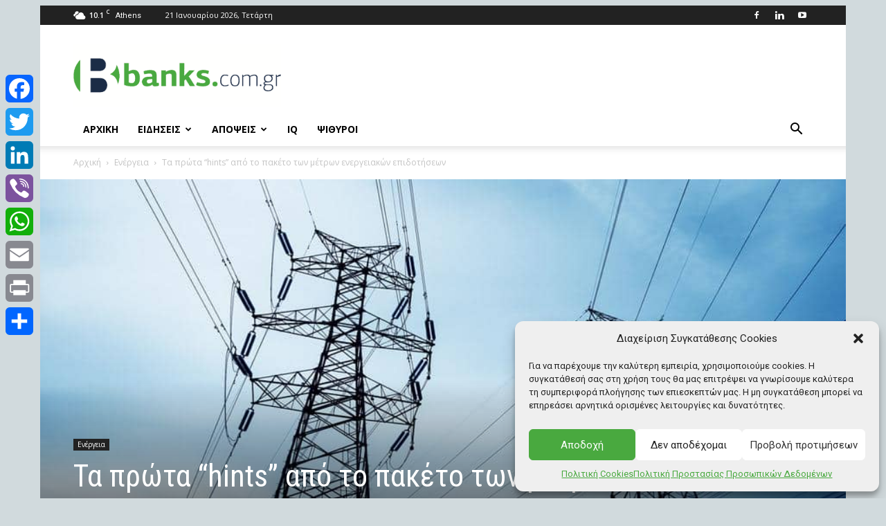

--- FILE ---
content_type: text/html; charset=utf-8
request_url: https://www.google.com/recaptcha/api2/aframe
body_size: -88
content:
<!DOCTYPE HTML><html><head><meta http-equiv="content-type" content="text/html; charset=UTF-8"></head><body><script nonce="bUsfKInDBmY66lVVlNzJ0A">/** Anti-fraud and anti-abuse applications only. See google.com/recaptcha */ try{var clients={'sodar':'https://pagead2.googlesyndication.com/pagead/sodar?'};window.addEventListener("message",function(a){try{if(a.source===window.parent){var b=JSON.parse(a.data);var c=clients[b['id']];if(c){var d=document.createElement('img');d.src=c+b['params']+'&rc='+(localStorage.getItem("rc::a")?sessionStorage.getItem("rc::b"):"");window.document.body.appendChild(d);sessionStorage.setItem("rc::e",parseInt(sessionStorage.getItem("rc::e")||0)+1);localStorage.setItem("rc::h",'1769055962147');}}}catch(b){}});window.parent.postMessage("_grecaptcha_ready", "*");}catch(b){}</script></body></html>